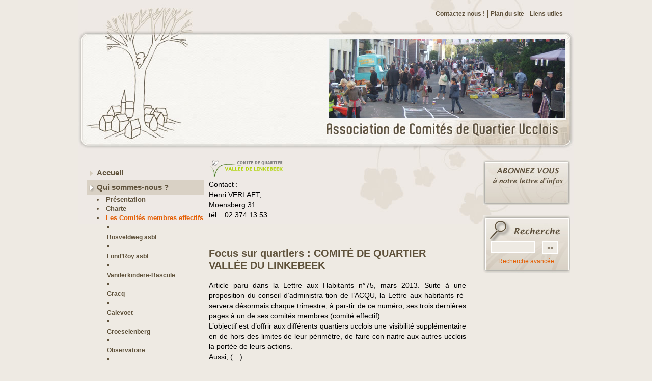

--- FILE ---
content_type: text/html; charset=utf-8
request_url: https://www.acqu.be/-Vallee-du-Linkebeek-
body_size: 5890
content:
<!DOCTYPE html PUBLIC "-//W3C//DTD XHTML 1.0 Transitional//EN" "http://www.w3.org/TR/xhtml1/DTD/xhtml1-transitional.dtd">
<html xmlns="http://www.w3.org/1999/xhtml">
<head>
<meta charset="utf-8">
<title>ACQU - Association de Comités de Quartier Ucclois - Vallée du Linkebeek</title>
<meta name="description" content="Focus sur quartiers&nbsp;: COMITÉ DE QUARTIER VALLÉE DU LINKEBEEK: Contact : Henri VERLAET,  Moensberg 31  tél. : 02 374 13 53" />
<meta name="keywords" content="ucclois, environnement, comit&#233;s, quartier, association, asbl, urbanisme, s&#233;curit&#233;, Uccle, propret&#233;, mobilit&#233;" />
<meta name="subjects" content="ACQU - Association de Comités de Quartier Ucclois" />
<meta name="robots" content="ALL" />
<meta name="distribution" content="GLOBAL" />
<meta name="rating" content="GENERAL" />
<meta http-equiv="Reply-to" content="acqu@skynet.be" />
<meta name="author" content="ACQU - Association de Comités de Quartier Ucclois" />
<meta name="copyright"  content="© ACQU - Association de Comités de Quartier Ucclois" />
<link rel="shortcut icon" href="squelettes/favicon.ico" />
<link rel="stylesheet" href="squelettes/css/styles.css" type="text/css" media="screen" />
<link rel="stylesheet" href="squelettes/css/facebox.css" type="text/css" media="screen" />
<!--[if IE 7]><style type="text/css" media="screen,projection">@import "squelettes/css/ie7.css";</style><![endif]-->
<!--[if IE 8]><style type="text/css" media="screen,projection">@import "";</style><![endif]-->
<!--[if lt IE 7]><style type="text/css" media="screen,projection">@import "squelettes/css/ie6.css";</style><![endif]-->

<script>
var mediabox_settings={"auto_detect":true,"ns":"box","tt_img":true,"sel_g":"#documents_portfolio a[type='image\/jpeg'],#documents_portfolio a[type='image\/png'],#documents_portfolio a[type='image\/gif']","sel_c":".mediabox","str_ssStart":"Diaporama","str_ssStop":"Arr\u00eater","str_cur":"{current}\/{total}","str_prev":"Pr\u00e9c\u00e9dent","str_next":"Suivant","str_close":"Fermer","str_loading":"Chargement\u2026","str_petc":"Taper \u2019Echap\u2019 pour fermer","str_dialTitDef":"Boite de dialogue","str_dialTitMed":"Affichage d\u2019un media","splash_url":"","lity":{"skin":"_simple-dark","maxWidth":"90%","maxHeight":"90%","minWidth":"400px","minHeight":"","slideshow_speed":"2500","opacite":"0.9","defaultCaptionState":"expanded"}};
</script>
<!-- insert_head_css -->
<link rel="stylesheet" href="plugins-dist/mediabox/lib/lity/lity.css?1764926070" type="text/css" media="all" />
<link rel="stylesheet" href="plugins-dist/mediabox/lity/css/lity.mediabox.css?1764926070" type="text/css" media="all" />
<link rel="stylesheet" href="plugins-dist/mediabox/lity/skins/_simple-dark/lity.css?1764926070" type="text/css" media="all" /><link rel='stylesheet' type='text/css' media='all' href='plugins-dist/porte_plume/css/barre_outils.css?1764926072' />
<link rel='stylesheet' type='text/css' media='all' href='local/cache-css/cssdyn-css_barre_outils_icones_css-10c482c4.css?1767960533' />

<link href="plugins/auto/player/v4.3.0/css/player.css?1747319844" rel="stylesheet" /><script src="prive/javascript/jquery.js?1764925040" type="text/javascript"></script>

<script src="prive/javascript/jquery.form.js?1764925040" type="text/javascript"></script>

<script src="prive/javascript/jquery.autosave.js?1764925040" type="text/javascript"></script>

<script src="prive/javascript/jquery.placeholder-label.js?1764925040" type="text/javascript"></script>

<script src="prive/javascript/ajaxCallback.js?1764925040" type="text/javascript"></script>

<script src="prive/javascript/js.cookie.js?1764925040" type="text/javascript"></script>
<!-- insert_head -->
<script src="plugins-dist/mediabox/lib/lity/lity.js?1764926070" type="text/javascript"></script>
<script src="plugins-dist/mediabox/lity/js/lity.mediabox.js?1764926070" type="text/javascript"></script>
<script src="plugins-dist/mediabox/javascript/spip.mediabox.js?1764926070" type="text/javascript"></script><script type='text/javascript' src='plugins-dist/porte_plume/javascript/jquery.markitup_pour_spip.js?1764926072'></script>
<script type='text/javascript' src='plugins-dist/porte_plume/javascript/jquery.previsu_spip.js?1764926072'></script>
<script type='text/javascript' src='local/cache-js/jsdyn-javascript_porte_plume_start_js-8e64a400.js?1767960533'></script>

<script type="text/javascript" src="squelettes/js/facebox.js"></script> 
<script type="text/javascript" src="squelettes/js/application.js"></script>
<script type="text/javascript" src="squelettes/js/jquery.pngFix.js"></script>
<script type="text/javascript"> 
    $(document).ready(function(){ 
        $(document).pngFix(); 
    }); 
</script> 
		<!--<script type="text/javascript" src="squelettes/js/jquery.js"></script>-->
		<script type="text/javascript" src="squelettes/js/jquery.innerfade.js"></script>
		<script type="text/javascript">
	   $(document).ready(
				function(){
					$('ul#diaporama').innerfade({
						speed: 1000,
						timeout: 10000,
						type: 'sequence',
						containerheight: '155px'
					});
		});
		</script></head>
<body>
<div id="wrap">

<div id="header">
	<div id="diaporama-ie6-ie7">
		<img src="squelettes/images/thumbs/thumb5.jpg" alt="Association de Comités de Quartier Ucclois" title="Association de Comités de Quartier Ucclois" />
	</div>
	<ul id="diaporama">					
		<li>
			<img src="squelettes/images/thumbs/thumb1.jpg" alt="Association de Comités de Quartier Ucclois" title="Association de Comités de Quartier Ucclois" />
		</li>
		<li>
			<img src="squelettes/images/thumbs/thumb2.jpg" alt="Association de Comités de Quartier Ucclois" title="Association de Comités de Quartier Ucclois" />
		</li>					
		<li>
			<img src="squelettes/images/thumbs/thumb3.jpg" alt="Association de Comités de Quartier Ucclois" title="Association de Comités de Quartier Ucclois" />
		</li>					
		<li>
			<img src="squelettes/images/thumbs/thumb4.jpg" alt="Association de Comités de Quartier Ucclois" title="Association de Comités de Quartier Ucclois" />
		</li>		
		<li>
			<img src="squelettes/images/thumbs/thumb5.jpg" alt="Association de Comités de Quartier Ucclois" title="Association de Comités de Quartier Ucclois" />
		</li>		
	</ul>
	<h1><a href="https://www.acqu.be" title="Retour &agrave; l'accueil">ACQU - Association de Comités de Quartier Ucclois</a></h1>
    <ul id="tools">
	<li id="tool_links"><a href="Liens-utiles" title="Liens utiles">Liens utiles</a></li>
	<li id="tool_map"><a href="spip.php?page=plan" title="Plan du site">Plan du site</a></li>
    <li id="tool_contact"><a href="-Contactez-nous-" title="Contactez-nous&nbsp;!">Contactez-nous&nbsp;!</a></li>
</ul></div>
<div id="principal">
	<div id="menu">
<ul>

	<li class="item1" id="item1"><a href="-Accueil-" title="Accueil">Accueil</a>
	</li>

	<li class="item1_down" id="item2"><a href="-Qui-sommes-nous-" title="Qui sommes-nous&nbsp;?">Qui sommes-nous&nbsp;?</a>
	<ul style="display: block;">
	<li class="item2" id="item3"><a href="-Presentation-" title="Présentation"> Présentation</a></li><li class="item2" id="item18"><a href="-Charte-" title="Charte"> Charte</a></li><li class="item2_down" id="item19"><a href="-Les-Comites-membres-effectifs-19-" title="Les Comités membres effectifs"> Les Comités membres effectifs</a>
		<ul class="item2_down" style="display: block;">
			<li class="item3" id="item72"><a href="-Bosveldweg-asbl-" title="Bosveldweg asbl"> Bosveldweg asbl</a></li>
			<li class="item3" id="item74"><a href="-Fond-Roy-asbl-" title="Fond&#8217;Roy asbl"> Fond&#8217;Roy asbl</a></li>
			<li class="item3" id="item115"><a href="-VANDERKINDERE-BASCULE-" title="Vanderkindere-Bascule"> Vanderkindere-Bascule</a></li>
			<li class="item3" id="item75"><a href="-Gracq-NoMo-Uccle-" title="Gracq"> Gracq</a></li>
			<li class="item3" id="item76"><a href="-Calevoet-Bourdon-" title="Calevoet"> Calevoet</a></li>
			<li class="item3" id="item77"><a href="-Groeselenberg-" title="Groeselenberg"> Groeselenberg</a></li>
			<li class="item3" id="item78"><a href="-Longchamp-Messidor-asbl-" title="Observatoire"> Observatoire</a></li>
			<li class="item3" id="item81"><a href="-Ophem-Co-" title="Ophem &amp; C&#176;"> Ophem &amp; C&#176;</a></li>
			<li class="item3" id="item82"><a href="-Parc-Brugmann-" title="Parc Brugmann"> Parc Brugmann</a></li>
			<li class="item3" id="item83"><a href="-Plateau-Engeland-Puits-" title="Plateau Engeland-Puits"> Plateau Engeland-Puits</a></li>
			<li class="item3" id="item84"><a href="-Protection-et-avenir-d-Avijl-" title="Protection et avenir d&#8217;Avijl"> Protection et avenir d&#8217;Avijl</a></li>
			<li class="item3" id="item85"><a href="-Quartier-St-Job-" title="Quartier St-Job"> Quartier St-Job</a></li>
			<li class="item3" id="item86"><a href="-Quartier-Lorraine-" title="Quartier Lorraine"> Quartier Lorraine</a></li>
			<li class="item3" id="item87"><a href="-Oxy-15-Mon-quartier-Ma-vie-asbl-" title="Oxy 15, Mon quartier, Ma vie. asbl"> Oxy 15, Mon quartier, Ma vie. asbl</a></li>
			<li class="item3" id="item88"><a href="-SOS-Kauwberg-UCCLA-NATURA-asbl-" title="Kauwberg Nature asbl"> Kauwberg Nature asbl</a></li>
			<li class="item3_down" id="item90"><a href="-Vallee-du-Linkebeek-" title="Vallée du Linkebeek"> Vallée du Linkebeek</a></li>
			<li class="item3" id="item91"><a href="-Les-amis-du-bois-de-Verrewinkel-" title="Les amis des bois de Buysdelle et de Verrewinkel"> Les amis des bois de Buysdelle et de Verrewinkel</a></li>
			<li class="item3" id="item99"><a href="-Uccle-n-est-pas-un-long-fleuve-" title="Uccle n&#8217;est pas un long fleuve tranquille (UPFT)"> Uccle n&#8217;est pas un long fleuve tranquille (UPFT)</a></li>
			<li class="item3" id="item103"><a href="-Association-Protectrice-des-Arbres-en-Foret-de-Soignes-APAFS-" title="Association Protectrice des Arbres en Forêt de Soignes (APAFS)"> Association Protectrice des Arbres en Forêt de Soignes (APAFS)</a></li>
			<li class="item3" id="item105"><a href="-Floride-Langeveld-asbl-" title="Floride - Langeveld asbl"> Floride - Langeveld asbl</a></li>
			<li class="item3" id="item106"><a href="-Andrimont-" title="Andrimont"> Andrimont</a></li>
			<li class="item3" id="item107"><a href="-Parc-Raspail-" title="Collectif de Riverains d&#8217;Uccle Centre (CRUC)"> Collectif de Riverains d&#8217;Uccle Centre (CRUC)</a></li>
			<li class="item3" id="item116"><a href="-Kinsendael-Kriekenput-" title="Kinsendael-Kriekenput"> Kinsendael-Kriekenput</a></li>
			<li class="item3" id="item114"><a href="-Bascule-Rivoli-" title="Bascule-Rivoli"> Bascule-Rivoli</a></li> 	
		</ul></li><li class="item2" id="item20"><a href="-Antennes-de-quartier-" title="Personnes de contact"> Personnes de contact</a>
		<ul class="item2_down" style="display: none;">
			<li class="item3" id="item79"><a href="-Melkriek-Truite-Trois-Rois-" title="Melkriek - Truite - Trois Rois - Vervloet"> Melkriek - Truite - Trois Rois - Vervloet</a></li>
			<li class="item3" id="item102"><a href="-De-Fre-Echevinage-" title="De Fré/Échevinage "> De Fré/Échevinage </a></li> 	
		</ul></li><li class="item2" id="item21"><a href="-Conseil-d-Administration-" title="Le Conseil d&#8217;Administration"> Le Conseil d&#8217;Administration</a></li> 
	</ul></li>

	<li class="item1" id="item4"><a href="-Nos-actions-" title="Thématiques d&#8217;action">Thématiques d&#8217;action</a>
	<ul style="display: none;">
	<li class="item2" id="item7"><a href="-Urbanisme-" title="Urbanisme"> Urbanisme</a>
		<ul class="item2_down" style="display: none;">
			<li class="item3" id="item68"><a href="-Considerations-Generales-" title="Gestion du territoire"> Gestion du territoire</a></li>
			<li class="item3" id="item67"><a href="-Procedures-et-reglementation-" title="Planification et réglementation"> Planification et réglementation</a></li>
			<li class="item3" id="item101"><a href="-Procedures-" title="Procédures"> Procédures</a></li> 	
		</ul></li><li class="item2" id="item8"><a href="-Mobilite-" title="Mobilité"> Mobilité</a>
		<ul class="item2_down" style="display: none;">
			<li class="item3" id="item70"><a href="-Deplacements-pietons-et-cyclistes-" title="Déplacements piétons et cyclistes"> Déplacements piétons et cyclistes</a></li>
			<li class="item3" id="item57"><a href="-Le-chemin-de-fer-" title="Le chemin de fer"> Le chemin de fer</a></li>
			<li class="item3" id="item58"><a href="-Metro-Tram-Bus-" title="Métro - Tram - Bus"> Métro - Tram - Bus</a></li>
			<li class="item3" id="item59"><a href="-Deplacements-scolaires-" title="Déplacements scolaires"> Déplacements scolaires</a></li>
			<li class="item3" id="item60"><a href="-Gestion-de-la-mobilite-" title="Gestion de la mobilité"> Gestion de la mobilité</a></li>
			<li class="item3" id="item61"><a href="-travaux-de-voiries-" title="travaux de voiries "> travaux de voiries </a></li>
			<li class="item3" id="item62"><a href="-Les-deplacements-automobiles-" title="Les déplacements automobiles"> Les déplacements automobiles</a></li>
			<li class="item3" id="item108"><a href="-Histoire-de-la-mobilite-" title="Histoire de la mobilité "> Histoire de la mobilité </a></li> 	
		</ul></li><li class="item2" id="item13"><a href="-Environnement-" title="Environnement et écologie "> Environnement et écologie </a>
		<ul class="item2_down" style="display: none;">
			<li class="item3" id="item10"><a href="-Sites-naturels-" title="Sites naturels"> Sites naturels</a></li>
			<li class="item3" id="item71"><a href="-climat-et-pollution-atmospherique-" title="climat et pollution atmosphérique"> climat et pollution atmosphérique</a></li>
			<li class="item3" id="item53"><a href="-Environnement-Naturel-" title="Biodiversité"> Biodiversité</a></li>
			<li class="item3" id="item54"><a href="-Electromagnetisme-" title="Electromagnétisme"> Electromagnétisme</a></li>
			<li class="item3" id="item55"><a href="-Gestion-de-l-eau-" title="Gestion de l&#8217;eau"> Gestion de l&#8217;eau</a></li>
			<li class="item3" id="item56"><a href="-Quartiers-durables-" title="Quartiers durables"> Quartiers durables</a></li>
			<li class="item3" id="item94"><a href="-Sociologie-environnementale-" title="Sociologie environnementale"> Sociologie environnementale</a></li>
			<li class="item3" id="item100"><a href="-survol-de-Bruxelles-" title="survol de Bruxelles"> survol de Bruxelles</a></li>
			<li class="item3" id="item104"><a href="-Uccle-une-vaste-cite-jardin-" title="Uccle&nbsp;: une vaste cité jardin&nbsp;!"> Uccle&nbsp;: une vaste cité jardin&nbsp;!</a></li> 	
		</ul></li><li class="item2" id="item9"><a href="-Logement-" title="Logement "> Logement </a></li><li class="item2" id="item12"><a href="-Proprete-" title="Propreté"> Propreté</a></li><li class="item2" id="item14"><a href="-Participation-citoyenne-" title="Participation citoyenne     "> Participation citoyenne     </a></li><li class="item2" id="item50"><a href="-Patrimoine-en-peril,50-" title="Patrimoine "> Patrimoine </a>
		<ul class="item2_down" style="display: none;">
			<li class="item3" id="item63"><a href="-Patrimoine-en-peril,63-" title="Patrimoine en péril "> Patrimoine en péril </a></li> 	
		</ul></li> 
	</ul></li>

	<li class="item1" id="item28"><a href="-Enquetes-publiques-" title="Enquêtes publiques">Enquêtes publiques</a>
	<ul style="display: none;">
	<li class="item2" id="item29"><a href="-demandes-de-permis-d-environnement-" title="demandes de permis d&#8217;environnement et d&#8217;urbanisme soumis à enquête publique"> demandes de permis d&#8217;environnement et d&#8217;urbanisme soumis à enquête publique</a></li><li class="item2" id="item30"><a href="-dossiers-suivis-par-l-ACQU-" title="dossiers suivis par l’ACQU"> dossiers suivis par l’ACQU</a></li><li class="item2" id="item32"><a href="-comment-et-pourquoi-" title="comment et pourquoi&nbsp;?"> comment et pourquoi&nbsp;?</a></li> 
	</ul></li>

	<li class="item1" id="item15"><a href="-La-lettre-aux-habitants-" title="La lettre aux habitants">La lettre aux habitants</a>
	<ul style="display: none;">
	<li class="item2" id="item69"><a href="-Courrier-des-lecteurs-" title="Courrier des lecteurs"> Courrier des lecteurs</a></li><li class="item2" id="item22"><a href="-Les-editoriaux-" title="Les editoriaux"> Les editoriaux</a></li><li class="item2" id="item45"><a href="-Abonnement-" title="Abonnement"> Abonnement</a></li><li class="item2" id="item48"><a href="-Instructions-" title="Instructions"> Instructions</a></li> 
	</ul></li>

	<li class="item1" id="item16"><a href="-Historique-" title="Historique">Historique</a>
	</li>

	<li class="item1" id="item6"><a href="-Contactez-nous-" title="Contactez-nous&nbsp;!">Contactez-nous&nbsp;!</a>
	</li>

	<li class="item1" id="item17"><a href="-Liens-" title="Liens">Liens</a>
	</li>

	<li class="item1" id="item40"><a href="-Publications-" title="Publications">Publications</a>
	</li>

	<li class="item1" id="item27"><a href="-Conferences-et-debats-" title="Activités, conférences et débats">Activités, conférences et débats</a>
	</li>

	<li class="item1" id="item43"><a href="-Lettre-d-infos-" title="Lettre d&#8217;infos">Lettre d&#8217;infos</a>
	</li>

	<li class="item1" id="item52"><a href="-Tout-l-agenda,52-" title="Tout l&#8217;agenda">Tout l&#8217;agenda</a>
	</li>

</ul>
</div>
<!--fin id="menu"-->	<div id="contenu" >
				<div class="article" id="article">
		<div class='spip_document_1499 spip_document spip_documents spip_document_file'>
<figure class="spip_doc_inner">
<a href="IMG/png/logo.png"
	class=" spip_doc_lien" title='PNG - 11 kio'
	type="image/png"><img src='local/cache-vignettes/L150xH32/logo-4dc27-9317d.png?1681225340' width='150' height='32' alt='' /></a>
</figure>
</div>
<p>Contact&nbsp;:<br class='manualbr' />Henri VERLAET, <br class='manualbr' />Moensberg 31 <br class='manualbr' />tél.&nbsp;: 02 374 13 53</p>
		
		</div><br/>
	

	

	
		
			<div class="article_date" id="article540">
			<h3>Focus sur quartiers&nbsp;: COMITÉ DE QUARTIER VALLÉE DU LINKEBEEK</h3>
			
			
<p>Article paru dans la Lettre aux Habitants n&#176;75, mars 2013.    Suite à une proposition du conseil d’administra-tion de l’ACQU, la Lettre aux habitants ré-servera désormais chaque trimestre, à par-tir de ce numéro, ses trois dernières pages à un de ses comités membres (comité effectif).
<br class='autobr' />
L’objectif est d’offrir aux différents quartiers ucclois une visibilité supplémentaire en de-hors des limites de leur périmètre, de faire con-naitre aux autres ucclois la portée de leurs actions. 
<br class='autobr' />
Aussi,&nbsp;(…)</p>

			<span class="details">3 juillet 2013 | <a href="Focus-sur-quartiers-COMITE-DE">lire plus</a></span>
			</div>	</div>
    <div id="sidebar">	 
		<div id="cadre_newsletter"></div>
<div id="cadre_recherche"><div class="formulaire_spip formulaire_recherche" id="formulaire_recherche">
<form action="spip.php?page=recherche" method="get"><div class="editer-groupe">
	<input name="page" value="recherche" type="hidden"
>
	
	<label for="recherche">Rechercher :</label>
	<input type="search" class="search text" size="10" name="recherche" id="recherche" accesskey="4" autocapitalize="off" autocorrect="off"
	/><input type="submit" class="btn submit" value="&gt;&gt;" title="Rechercher" />
</div></form>
</div>
 <span class="rech_avancee"><a href="spip.php?rubrique42" title="Recherche avancée">Recherche avancée</a></span></div>	</div>
</div>

<div id="footer">
&copy; Copyright ACQU - Association de Comités de Quartier Ucclois | <a href="Mentions-legales" title="Mentions légales">Mentions légales</a> | Ce site respecte les standards du web <a href="http://jigsaw.w3.org/css-validator/validator?uri=https://www.acqu.be" title="Validation CSS">CSS</a> et <a href="http://validator.w3.org/check?uri=https://www.acqu.be/-Procedures-" title="Validation xhtml W3C">XHTML 1.0</a> | Réalisation: <a href="http://www.media-animation.be" title="Média Animation asbl">Média animation</a>
</div>
<div id="footer_logo">
	<div id="communaute_francaise">
		<p>   
			Avec le soutien de <br/><strong>la Fédération Wallonie-Bruxelles</strong>
		</p>
		<img src="squelettes/images/logo-FWB.jpg" title="Fédération Wallonie-Bruxelles" alt="Fédération Wallonie-Bruxelles" height="60" width="194"/>
	</div>
	<div id="region_bruxelles_capitale">
		<p>
			Avec l'aide de <br/><strong>la Région de Bruxelles - Capitale</strong>
		</p>
		<a href="http://www.bruxelles.irisnet.be/" title="Bruxelles Capitale"><img src="squelettes/images/bruxelles-capitale.jpg" title="Bruxelles Capitale" alt="Bruxelles Capitale" height="60" width="60"/></a>
		<a href="http://www.ibgebim.be/" title="Bruxelles Environnement"><img src="squelettes/images/bruxelles-environnement.jpg" title="Bruxelles Environnement" alt="Bruxelles Environnement" height="60" width="119"/></a>
	</div>
	<div class="clear"></div>
</div>

<script type="text/javascript">
var gaJsHost = (("https:" == document.location.protocol) ? "https://ssl." : "http://www.");
document.write(unescape("%3Cscript src='" + gaJsHost + "google-analytics.com/ga.js' type='text/javascript'%3E%3C/script%3E"));
</script>
<script type="text/javascript">
try {
var pageTracker = _gat._getTracker("UA-10607755-1");
pageTracker._trackPageview();
} catch(err) {}</script>
</div>

</body>
</html>


--- FILE ---
content_type: text/css
request_url: https://www.acqu.be/squelettes/css/styles.css
body_size: 3023
content:
/* 
***************************************************************
*                 SQUELETTES EXIBIT POUR SPIP                 *
*                         version 1.4                         *
*                   last update : 08/05/2009                  *
*                    Licensed under the MIT                   *
*    http://www.opensource.org/licenses/mit-license.php       *
*                                                             *
*       Copyright 2009 Beno�t Vrins {benoit@exibit.be}        *
***************************************************************
*/
* {
margin: 0;
padding:0;
}

BODY, html{
	font-size:62.5%;
}
body {
	font-family:Arial, sans-serif;
	font-size:1.2em;
	color: #000000;
	line-height: 1.3em;
	margin: 0;
	padding:0;
	background-color:#EEEAE3;
	font-family:"Lucida Sans Unicode", "Lucida Grande", sans-serif;
}
A{
	color:#E45F05;
	text-decoration:underline;
}
A:HOVER{
	text-decoration:none;
}
H1{
	display:block;
	position:absolute;
	width:480px;
	height:60px;
	bottom:25px;
	right:0;
}
H1 A{
	display:block;
	position:relative;
	width:480px;
	height:60px;
	overflow:hidden;
	text-indent:-999em;
}
H2{
	font-size:1.5em;
	margin: 5px 0 20px 0;
	color:#666666;
	font-style:italic;
}

H3{
	font-size:1.7em;
	color:#5F523B;
	margin: 8px 0 8px 0;
	padding:0 0 8px 0;
	line-height: 1.2em;
	border-bottom:1px solid #B9B0A3;
}

H4{
	font-size:1.2em;
	line-height:1.4em;
	color: #5F523B;
	font-weight:bold;
	background:transparent url('../images/puce3.gif') no-repeat left center;
	padding-left:20px;
	margin-top: 8px;
	margin-bottom: 8px;
}
P{
	font-size:1.2em;
	margin:5px 0 10px 0;
	line-height:1.4em;
	text-align:justify;
}
HR{
	height:1px;
	border-top:#CCCCCC solid 1px;
	border-bottom:none;
	border-left:none;
	border-right:none;
	margin:5px 0 5px 0;
	clear:both;
}

UL, OL{
	margin:10px 0 10px 20px;
	font-size:1.1em;
}
UL UL, OL OL,
UL UL UL, OL OL OL{
	font-size:1em;
}
IMG{
	border:none;
}
FORM,FIELDSET{
	margin:0;
	border:none;
}
LEGEND{
	display:none;
}
LABEL{
	font-size:1.1em;
	margin:5px 0 10px 0;
	line-height:1.4em;
	font-weight:bold;
}
/* */
#principal:after,#tools:after{ content: "."; display: block; height: 0; clear: both; visibility: hidden; }
/*-------------------------------container-------------------------------------*/
#wrap{
	background:transparent url('../images/bg_header.jpg') no-repeat center top;
}
#header{
	margin:-10px auto 0;
	width:960px;
	height:310px;
	position:relative;
	padding:0px;
}
#tools{
	display:block;
	margin:0 auto;
	position:absolute;
	top:15px;
	right:5px;
	text-align:right;
	padding:5px;
	width:580px;
}
#principal{
	margin:5px auto;
	width:960px;
	position:relative;
	top:0px;
	left:0px;
	padding:0;
}
#menu{
	width:230px;
	position:relative;
	top:0px;
	left:0px;
	padding:10px;
	float:left;
	min-height:250px;
}
#contenu{
	width:505px;
	position: relative;
	margin:0;
	float:left;
	min-height:250px;
}
#sidebar{
	width:172px;
	position: relative;
	margin:0;
	float:right;
}
#chemin{}
#footer{
	width:932px;
	position: relative;
	padding:15px 20px;
	margin:35px auto 0px;
	font-size:0.9em;
	background:transparent url('../images/bg_footer.jpg') no-repeat center top;
	clear:both;
	color:#958A79;
	height:17px;
}
#footer A{
	color:#958A79;
}
#footer_logo {
	width: 560px;
	margin: auto;
	font-size: 0.7em;
}
#communaute_francaise {
	float: left;
	text-align: center;
	
}
#communaute_francaise p{
	text-align: center;
	margin:0 0 5px;
}
#communaute_francaise p strong {
	font-size: 1.1em;
}
#logo_communaute_francaise{
	float: left;
	text-align: center;
	margin-left: 30px;
	margin-top:25px;
}
#region_bruxelles_capitale {
	text-align: center;
	float:left;
	margin-left:150px;
}
#region_bruxelles_capitale  p{
	text-align: center;
	margin:0 0 5px;
}
#region_bruxelles_capitale p strong {
	font-size: 1.1em;
}
#region_bruxelles_capitale img {
	padding-left: 5px;
	padding-right: 5px;
}

/*-------------------------------navigation-------------------------------------*/
#tools LI{
	display:block;
	float:right;
	padding:0 5px 0 5px;
	border-right: 1px solid #60523C;
}
LI#tool_search,LI#tool_links{border:none;}
#tools LI A{
	font-size:0.9em;
	font-weight:bold;
	text-decoration:none;
	color:#60523C;
}
#menu UL,#menu UL UL{
	position:relative;
	margin:0;
	padding:0;
}
#menu .item1, #menu .item1_down{
	line-height: 2em;
	display: block;
	font-weight:bold;
	font-size:1.1em;
}
.item1 A{
	color:#5F523B;
	display: block;
	text-decoration:none;
	padding:0 10px 0 20px;
	background:transparent url('../images/puce1.gif') no-repeat 4px 9px;
} 
.item1 A:HOVER{
	color:#E45F05;
}
.item1_down A{
	color:#5F523B;
	display: block;
	text-decoration:none;
	padding:0 10px 0 20px;
	background:#D9D1C5 url('../images/puce2.gif') no-repeat 4px 9px;
}
#menu li.item2, #menu li.item2_down{
	display:list-item;
	font-size:0.9em;
	line-height: 1.4em;
	list-style:disc;
	margin-left:20px;
	padding-left:0px;
	list-style-position:inside;
	color:#5F523B;
}
.item2 A{
	background:none;
	display:inline;
	padding:0;
}

.item2_down A{
	background:none;
	display:inline;
	padding:0;
	color:#E45F05;
}

.item2 A:HOVER{
	color:#E45F05;
} 
#menu li.item3, #menu li.item3_down{
	display:list-item;
	font-size:0.9em;
	line-height: 1.4em;
	list-style:square;
	margin-left:20px;
	padding-left:0px;
	list-style-position:inside;
	color:#5F523B;
}
.item3 A{
	background:none;
	padding:0;
	color:#5F523B;
	margin-top: 5px;
    display: block;
    
}

.item3 A, x:-moz-any-link, x:default {
	margin-top: -15px;
	padding: 0 0 0 15px;
}

.item3_down A{
	color:#E45F05;
	display: block;
}

.item3_down A, x:-moz-any-link, x:default {
	margin-top: -15px;
	padding: 0 0 0 15px;
}
.item3 A:HOVER{
	color:#E45F05;
} 


/*-------------------------------mise en page-------------------------------------*/
.intro{
	background:transparent url('../images/bg_intro.gif') no-repeat left top;
	padding:10px 0 0 0;
	min-height:95px;
	margin:0 0 20px 0;
}
.ban{
	background:transparent url('../images/box1.png') no-repeat left top;
	padding:6px 0 0 5px;
	height:84px;
	width:167px;
	margin:0 0 20px 0;
}
.col1{
	width:300px;
	position: relative;
	top:0px;
	left:0px;
	float:left;
}
.col2{
	width:180px;
	position: relative;
	top:0px;
	left:0px;
	float:right;
}
.article, .article_date, .article_galerie{
	clear:both;
	margin-bottom:30px;
}
.clear{
	clear:both;
}
SPAN.details{
	display:block;
	font-size:1em;
	clear:both;
	margin:5px 0 10px 0;
}
SPAN.details A{
	color:#FFF;
	display:inline-block;
	font-weight:bold;
	padding:2px 5px;
	background-color:#5F523B;
	text-decoration:none;
}
SPAN.details A:hover{
	background-color:#E45F05;
}
.telecharger{
	font-size:1.2em;
	color: #ff6600;
	font-weight:bold;
}
.ps{
	font-size:0.9em;
}
.ps P{
	font-size:1em;
}
.onglet1{
	float:left;
	margin: 0 8px 8px 0; 
}

 IMG.onglet1{
	border:solid #CCCCCC 1px;
	padding: 2px;
}
IMG.onglet1:hover{
	border:solid #CC0000 1px;
}

/* ------------------------------ CADRE NEWSLETTER ET RECHERCHE ---------*/
#sidebar.sidebar_abonnement #cadre_newsletter{
	display:none;
}

#cadre_newsletter{
	background:url('../images/abonnement-newsletter.jpg') no-repeat;
	width: 172px;
	height: 88px;
	margin-bottom:20px;
}
#cadre_newsletter p {
	display: none;
}
#cadre_newsletter label {
	display: none;
}
#cadre_newsletter input.forml, input.formo, input.text {
	background:#EEEAE3 none repeat scroll 0 0;
	border:2px solid #FFFFFF;
	color:#958A79;
	font-size:11px;
	margin-left:15px;
	margin-top:55px;
	padding:4px;
	position:absolute;
	width:88px;
}
#cadre_newsletter p.spip_bouton input {
	background:#EEEAE3;
	border:2px solid #FFFFFF;
	color:#60523C;
	font-size:11px;
	font-weight:bold;
	height:25px;
	margin-left:116px;
	margin-top:40px;
	padding:4px;
	position:absolute;
	width:32px;
}
#cadre_newsletter p.spip_bouton {
	display: block;
}
#cadre_recherche{
	background:url('../images/recherche_grand.jpg') no-repeat;
	width: 172px;
	/*height: 88px;*/
	height: 113px;
	margin-bottom:20px;
}
#cadre_recherche input.submit{
	display: block;
	/*background:#DBD4C8;*/
	background:#EEEAE3;
	border:2px solid #FFFFFF;
	color:#60523C;
	font-size:11px;
	height:25px;
	margin-left:116px;
	margin-top:50px;
	padding:4px;
	position:absolute;
	width:32px;
	font-weight: bold;
}
#cadre_recherche INPUT#recherche{
	width:88px;
	color:#958A79;
	font-size:11px;
	padding:4px;
	border:2px solid #FFF;
	background:#EEEAE3;
	margin-left:15px;
	margin-top:50px;
	position: absolute;
}
#cadre_recherche span.rech_avancee{
	margin-left:30px;
	margin-top:83px;
	position:absolute;
}
/* ----------------------------- SPIP ---------------------------------- */
.spip-admin-float{
	position:absolute;
	top:35px;
	right:100px;
}
/* IMAGES SPIP */
SPAN.spip_documents_left{
	padding:0px;
	border:4px solid #D9D1C5;
	margin:0 10px 5px 0;
}
SPAN.spip_documents_right{
	padding:0px;
	border:4px solid #D9D1C5;
	margin:0 0 5px 10px;
}
SPAN.spip_documents_center{
	margin:5px 0 5px 0;
	display:block;
	text-align:center;
}
SPAN.spip_documents_center IMG{
	padding:0px;
	border:4px solid #D9D1C5;
	margin:0 0 5px 10px;
}
.spip_doc_titre, .spip_doc_descriptif{font-size:0.75em;line-height:1.1em;}

/* FORMULAIRES SPIP */

#formulaire_recherche LABEL,
.formulaire_recherche LABEL,
#formulaire_menu_lang LABEL{
	display:none;
}
/*INPUT#recherche{
	width:160px;
	color:#958A79;
	font-size:11px;
	padding:4px;
	border:2px solid #FFF;
	background:#DBD4C8 url('../images/ico_search.gif') no-repeat right center;
	margin-top:-5px;
}*/
INPUT.forml, INPUT.formo,  INPUT.text{
	background-color: #D9D1C5;
    width: 300px;
    padding: 0px;
    border: none;
    display: block;
    margin: -12px 0 5px 0;
    font-size: 13px;
}
TEXTAREA.forml, TEXTAREA.formo, #formulaire_contact TEXTAREA{
	background-color:#D9D1C5;
	width:320px;
	padding:3px;
	font-family:Arial, Georgia, "Times New Roman";
	border:none;
	display:block;
	margin:5px 0 5px 0;
	font-size:12px;
}
.spip_form_choix_multiple LI{
	list-style:none;
}
.spip_form_choix_multiple LABEL{
	font-size:0.9em;
}
/* TABLEAUX SPIP */
table.spip tr.row_even{
	background-color:#F7F5F1 ;
}
table.spip tr.row_odd {
	background-color:#FFFFFF;
}
table.spip th, table.spip td { 
	padding: 3px 5px 3px 5px; 
	text-align: left; 
	vertical-align: middle;
	line-height:1.3em;
}
table.spip {
	margin-bottom: 0.5em;
	margin-top: 0.5em;
	border:#F7F5F1 3px solid;
	border-collapse: collapse;
	padding:1px;
	font-size:12px;
}
/* CONTACT */
#formulaire_contact{
	padding:10px;
}
#formulaire_contact p.boutons{
	margin-top:115px;
}
#formulaire_contact p.boutons input.submit{
	background:#DBD4C8 none repeat scroll 0 0;
	border:2px solid #FFFFFF;
	color:#5F523B;
	margin-right:5px;
	padding:5px;
	font-weight: bold;
}
#formulaire_contact FORM {
	height: 460px;
}
#formulaire_contact FORM FIELDSET UL{
	list-style:none;
	margin-left:0;
}
#formulaire_contact FORM FIELDSET UL LI{
	height: 60px;
}
#formulaire_contact FORM FIELDSET LABEL{
	display:block;
	font-size:1em;
}
#formulaire_contact FORM FIELDSET LABEL STRONG{
	font-size:0.7em;
	color:#F00;
	font-weight:normal;
}

/* diaporama */

#header ul#diaporama.innerfade {
	list-style-type:none;
	margin-left:482px;
	padding-top:74px;
	width:464px;
}
#header ul#diaporama.innerfade img{
	border:3px solid #F5F5F5;
}
#diaporama-ie6-ie7 {
	display: none;
}

/* SPIP LISTES */
#abonnement_newsletter ul{
	list-style: none;
}
#abonnement_newsletter input {
	margin-right:5px;
}
#abonnement_newsletter input.submit {
	background:#DBD4C8 none repeat scroll 0 0;
	border:2px solid #FFFFFF;
	color:#5F523B;
	margin-right:5px;
	padding:5px;
}
#abonnement_newsletter input.btnvalider {
	background:#DBD4C8 none repeat scroll 0 0;
	border:2px solid #FFFFFF;
	color:#5F523B;
	margin-right:5px;
	padding:5px;
}
#abonnement_newsletter h3 {
	margin-bottom:25px;
	margin-top:20px;
}
ul.liste-des-listes {
	list-style: none;
}
.liste-des-listes label {
	font-size:1em;
	font-weight:bold;
	line-height:1.4em;
}
.liste-formats label {
	font-size:1em;
	font-weight:bold;
	line-height:1.4em;
}
ul.liste-formats {
	list-style: none;
}
ul.liste-formats li{
	margin-top: 5px;
	margin-bottom: 10px;
}
.pagination-items {
	display: flex;
    	justify-content: center;
	list-style:none;
}

.pagination-items li {
	padding-left:5px;
	padding-right:5px;	
}
